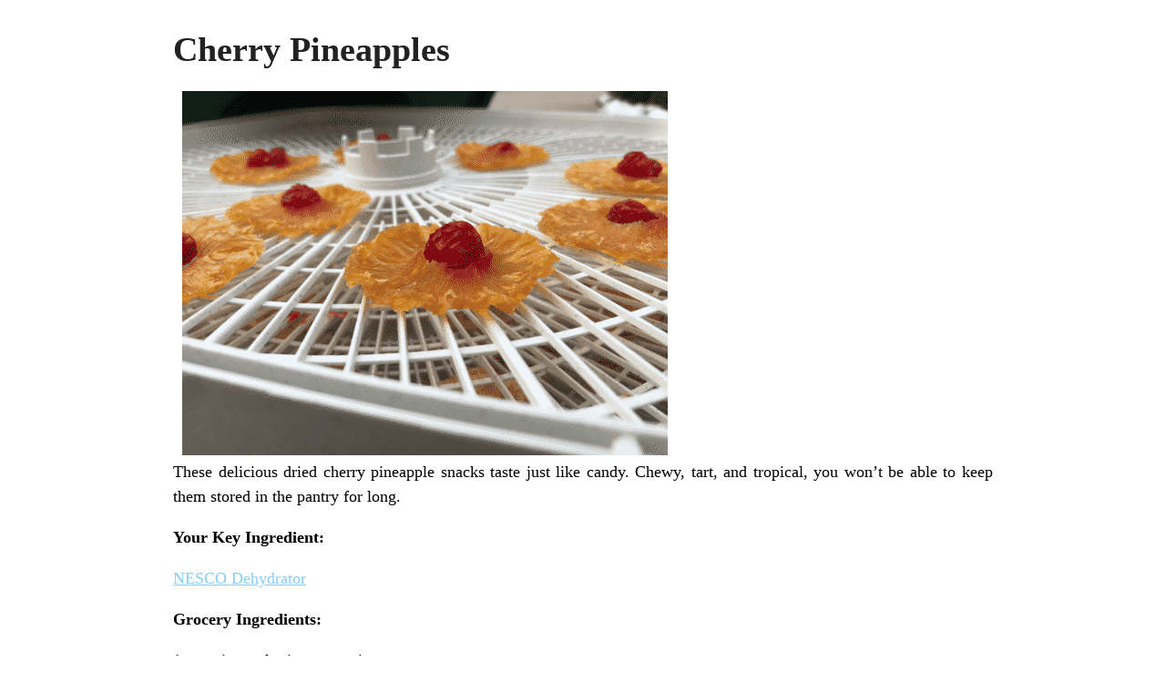

--- FILE ---
content_type: text/html; charset=UTF-8
request_url: https://www.nesco.com/recipe/cherry-pineapples-dehydrator/?print=print
body_size: 466
content:
<html>
			<head><title>Cherry Pineapples - NESCO</title><link type="text/css" rel="stylesheet" href="https://www.nesco.com/wp-content/plugins/pdf-print-pro/css/default.css?v=1.1" media="all" /></head>
			<body class="pdfprnt_print pdfprntpr_print ltr"><div id="content">
<div class="entry-header">
<h1 class="entry-title">Cherry Pineapples</h1>
</div>
<div class="postmetadata"></div>
<div class="postmetadata"></div>
<div class="entry-thumbnail"><img width="533" height="400" src="https://www.nesco.com/wp-content/uploads/2020/06/IMG_9101-533x400.png" class="attachment-medium size-medium wp-post-image" alt="Cherry Pineapples" decoding="async" srcset="https://www.nesco.com/wp-content/uploads/2020/06/IMG_9101-533x400.png 533w, https://www.nesco.com/wp-content/uploads/2020/06/IMG_9101-1067x800.png 1067w, https://www.nesco.com/wp-content/uploads/2020/06/IMG_9101-768x576.png 768w, https://www.nesco.com/wp-content/uploads/2020/06/IMG_9101-1536x1152.png 1536w, https://www.nesco.com/wp-content/uploads/2020/06/IMG_9101.png 2048w, https://www.nesco.com/wp-content/uploads/2020/06/IMG_9101-500x375.png 500w" sizes="(max-width: 533px) 100vw, 533px" /></div>
<div class="post">
<div class="entry-content">
<div class="pdfprnt-custom-post-field-before"></div>
<p>These delicious dried cherry pineapple snacks taste just like candy. Chewy, tart, and tropical, you won&#8217;t be able to keep them stored in the pantry for long.</p>
<p><strong>Your Key Ingredient:</strong></p>
<p><a href="https://nesco.com/product-category/dehydrating/dehydrators/">NESCO Dehydrator</a></p>
<p><strong>Grocery Ingredients:</strong></p>
<p>1 can pineapple rings, any size<br />
1 jar maraschino cherries, any size</p>
<p><strong>Instructions:</strong></p>
<ol>
<li>Drain canned pineapple rings and cherries then place on paper towels for a few moments to finish absorbing any liquid.</li>
<li>Place pineapple rings in your <strong>NESCO® Dehydrator</strong> on trays and put a cherry or two in center of each. Dry 8-10 hours at 135°F.</li>
</ol>
<div class="pdfprnt-custom-post-field-after"></div>
</div></div>
</p></div>
</body>
		</html>